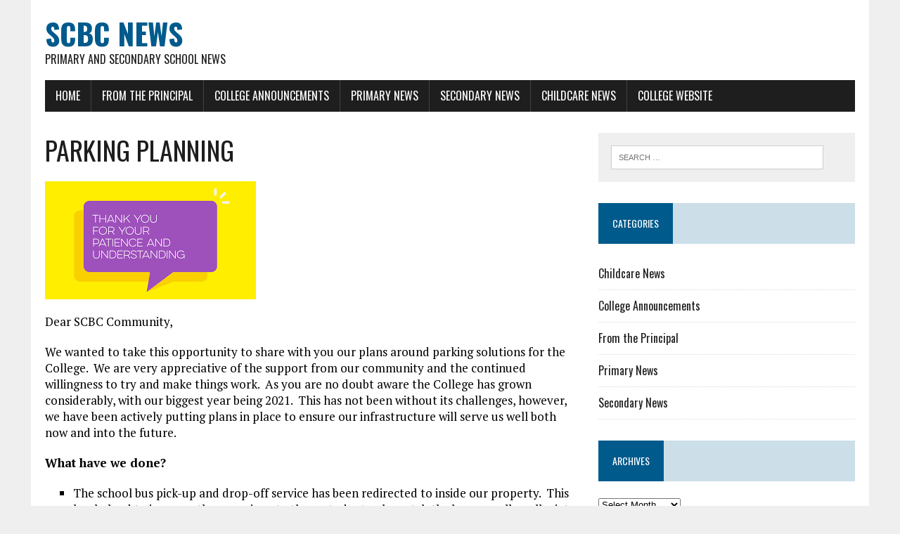

--- FILE ---
content_type: text/html; charset=UTF-8
request_url: https://news.scbc.wa.edu.au/2022/03/04/parking-planning/
body_size: 10286
content:
<!DOCTYPE html>
<html class="no-js" lang="en-AU">
<head>
<meta charset="UTF-8">
<meta name="viewport" content="width=device-width, initial-scale=1.0">
<link rel="profile" href="http://gmpg.org/xfn/11" />
<title>PARKING PLANNING &#8211; SCBC News</title>
<meta name='robots' content='max-image-preview:large' />
	<style>img:is([sizes="auto" i], [sizes^="auto," i]) { contain-intrinsic-size: 3000px 1500px }</style>
	<link rel='dns-prefetch' href='//fonts.googleapis.com' />
<link rel="alternate" type="application/rss+xml" title="SCBC News &raquo; Feed" href="https://news.scbc.wa.edu.au/feed/" />
<link rel="alternate" type="application/rss+xml" title="SCBC News &raquo; Comments Feed" href="https://news.scbc.wa.edu.au/comments/feed/" />
		<!-- This site uses the Google Analytics by ExactMetrics plugin v8.6.2 - Using Analytics tracking - https://www.exactmetrics.com/ -->
		<!-- Note: ExactMetrics is not currently configured on this site. The site owner needs to authenticate with Google Analytics in the ExactMetrics settings panel. -->
					<!-- No tracking code set -->
				<!-- / Google Analytics by ExactMetrics -->
		<script type="text/javascript">
/* <![CDATA[ */
window._wpemojiSettings = {"baseUrl":"https:\/\/s.w.org\/images\/core\/emoji\/16.0.1\/72x72\/","ext":".png","svgUrl":"https:\/\/s.w.org\/images\/core\/emoji\/16.0.1\/svg\/","svgExt":".svg","source":{"concatemoji":"https:\/\/news.scbc.wa.edu.au\/wp-includes\/js\/wp-emoji-release.min.js?ver=6.8.3"}};
/*! This file is auto-generated */
!function(s,n){var o,i,e;function c(e){try{var t={supportTests:e,timestamp:(new Date).valueOf()};sessionStorage.setItem(o,JSON.stringify(t))}catch(e){}}function p(e,t,n){e.clearRect(0,0,e.canvas.width,e.canvas.height),e.fillText(t,0,0);var t=new Uint32Array(e.getImageData(0,0,e.canvas.width,e.canvas.height).data),a=(e.clearRect(0,0,e.canvas.width,e.canvas.height),e.fillText(n,0,0),new Uint32Array(e.getImageData(0,0,e.canvas.width,e.canvas.height).data));return t.every(function(e,t){return e===a[t]})}function u(e,t){e.clearRect(0,0,e.canvas.width,e.canvas.height),e.fillText(t,0,0);for(var n=e.getImageData(16,16,1,1),a=0;a<n.data.length;a++)if(0!==n.data[a])return!1;return!0}function f(e,t,n,a){switch(t){case"flag":return n(e,"\ud83c\udff3\ufe0f\u200d\u26a7\ufe0f","\ud83c\udff3\ufe0f\u200b\u26a7\ufe0f")?!1:!n(e,"\ud83c\udde8\ud83c\uddf6","\ud83c\udde8\u200b\ud83c\uddf6")&&!n(e,"\ud83c\udff4\udb40\udc67\udb40\udc62\udb40\udc65\udb40\udc6e\udb40\udc67\udb40\udc7f","\ud83c\udff4\u200b\udb40\udc67\u200b\udb40\udc62\u200b\udb40\udc65\u200b\udb40\udc6e\u200b\udb40\udc67\u200b\udb40\udc7f");case"emoji":return!a(e,"\ud83e\udedf")}return!1}function g(e,t,n,a){var r="undefined"!=typeof WorkerGlobalScope&&self instanceof WorkerGlobalScope?new OffscreenCanvas(300,150):s.createElement("canvas"),o=r.getContext("2d",{willReadFrequently:!0}),i=(o.textBaseline="top",o.font="600 32px Arial",{});return e.forEach(function(e){i[e]=t(o,e,n,a)}),i}function t(e){var t=s.createElement("script");t.src=e,t.defer=!0,s.head.appendChild(t)}"undefined"!=typeof Promise&&(o="wpEmojiSettingsSupports",i=["flag","emoji"],n.supports={everything:!0,everythingExceptFlag:!0},e=new Promise(function(e){s.addEventListener("DOMContentLoaded",e,{once:!0})}),new Promise(function(t){var n=function(){try{var e=JSON.parse(sessionStorage.getItem(o));if("object"==typeof e&&"number"==typeof e.timestamp&&(new Date).valueOf()<e.timestamp+604800&&"object"==typeof e.supportTests)return e.supportTests}catch(e){}return null}();if(!n){if("undefined"!=typeof Worker&&"undefined"!=typeof OffscreenCanvas&&"undefined"!=typeof URL&&URL.createObjectURL&&"undefined"!=typeof Blob)try{var e="postMessage("+g.toString()+"("+[JSON.stringify(i),f.toString(),p.toString(),u.toString()].join(",")+"));",a=new Blob([e],{type:"text/javascript"}),r=new Worker(URL.createObjectURL(a),{name:"wpTestEmojiSupports"});return void(r.onmessage=function(e){c(n=e.data),r.terminate(),t(n)})}catch(e){}c(n=g(i,f,p,u))}t(n)}).then(function(e){for(var t in e)n.supports[t]=e[t],n.supports.everything=n.supports.everything&&n.supports[t],"flag"!==t&&(n.supports.everythingExceptFlag=n.supports.everythingExceptFlag&&n.supports[t]);n.supports.everythingExceptFlag=n.supports.everythingExceptFlag&&!n.supports.flag,n.DOMReady=!1,n.readyCallback=function(){n.DOMReady=!0}}).then(function(){return e}).then(function(){var e;n.supports.everything||(n.readyCallback(),(e=n.source||{}).concatemoji?t(e.concatemoji):e.wpemoji&&e.twemoji&&(t(e.twemoji),t(e.wpemoji)))}))}((window,document),window._wpemojiSettings);
/* ]]> */
</script>
<style id='wp-emoji-styles-inline-css' type='text/css'>

	img.wp-smiley, img.emoji {
		display: inline !important;
		border: none !important;
		box-shadow: none !important;
		height: 1em !important;
		width: 1em !important;
		margin: 0 0.07em !important;
		vertical-align: -0.1em !important;
		background: none !important;
		padding: 0 !important;
	}
</style>
<link rel='stylesheet' id='wp-block-library-css' href='https://news.scbc.wa.edu.au/wp-includes/css/dist/block-library/style.min.css?ver=6.8.3' type='text/css' media='all' />
<style id='classic-theme-styles-inline-css' type='text/css'>
/*! This file is auto-generated */
.wp-block-button__link{color:#fff;background-color:#32373c;border-radius:9999px;box-shadow:none;text-decoration:none;padding:calc(.667em + 2px) calc(1.333em + 2px);font-size:1.125em}.wp-block-file__button{background:#32373c;color:#fff;text-decoration:none}
</style>
<style id='global-styles-inline-css' type='text/css'>
:root{--wp--preset--aspect-ratio--square: 1;--wp--preset--aspect-ratio--4-3: 4/3;--wp--preset--aspect-ratio--3-4: 3/4;--wp--preset--aspect-ratio--3-2: 3/2;--wp--preset--aspect-ratio--2-3: 2/3;--wp--preset--aspect-ratio--16-9: 16/9;--wp--preset--aspect-ratio--9-16: 9/16;--wp--preset--color--black: #000000;--wp--preset--color--cyan-bluish-gray: #abb8c3;--wp--preset--color--white: #ffffff;--wp--preset--color--pale-pink: #f78da7;--wp--preset--color--vivid-red: #cf2e2e;--wp--preset--color--luminous-vivid-orange: #ff6900;--wp--preset--color--luminous-vivid-amber: #fcb900;--wp--preset--color--light-green-cyan: #7bdcb5;--wp--preset--color--vivid-green-cyan: #00d084;--wp--preset--color--pale-cyan-blue: #8ed1fc;--wp--preset--color--vivid-cyan-blue: #0693e3;--wp--preset--color--vivid-purple: #9b51e0;--wp--preset--gradient--vivid-cyan-blue-to-vivid-purple: linear-gradient(135deg,rgba(6,147,227,1) 0%,rgb(155,81,224) 100%);--wp--preset--gradient--light-green-cyan-to-vivid-green-cyan: linear-gradient(135deg,rgb(122,220,180) 0%,rgb(0,208,130) 100%);--wp--preset--gradient--luminous-vivid-amber-to-luminous-vivid-orange: linear-gradient(135deg,rgba(252,185,0,1) 0%,rgba(255,105,0,1) 100%);--wp--preset--gradient--luminous-vivid-orange-to-vivid-red: linear-gradient(135deg,rgba(255,105,0,1) 0%,rgb(207,46,46) 100%);--wp--preset--gradient--very-light-gray-to-cyan-bluish-gray: linear-gradient(135deg,rgb(238,238,238) 0%,rgb(169,184,195) 100%);--wp--preset--gradient--cool-to-warm-spectrum: linear-gradient(135deg,rgb(74,234,220) 0%,rgb(151,120,209) 20%,rgb(207,42,186) 40%,rgb(238,44,130) 60%,rgb(251,105,98) 80%,rgb(254,248,76) 100%);--wp--preset--gradient--blush-light-purple: linear-gradient(135deg,rgb(255,206,236) 0%,rgb(152,150,240) 100%);--wp--preset--gradient--blush-bordeaux: linear-gradient(135deg,rgb(254,205,165) 0%,rgb(254,45,45) 50%,rgb(107,0,62) 100%);--wp--preset--gradient--luminous-dusk: linear-gradient(135deg,rgb(255,203,112) 0%,rgb(199,81,192) 50%,rgb(65,88,208) 100%);--wp--preset--gradient--pale-ocean: linear-gradient(135deg,rgb(255,245,203) 0%,rgb(182,227,212) 50%,rgb(51,167,181) 100%);--wp--preset--gradient--electric-grass: linear-gradient(135deg,rgb(202,248,128) 0%,rgb(113,206,126) 100%);--wp--preset--gradient--midnight: linear-gradient(135deg,rgb(2,3,129) 0%,rgb(40,116,252) 100%);--wp--preset--font-size--small: 13px;--wp--preset--font-size--medium: 20px;--wp--preset--font-size--large: 36px;--wp--preset--font-size--x-large: 42px;--wp--preset--spacing--20: 0.44rem;--wp--preset--spacing--30: 0.67rem;--wp--preset--spacing--40: 1rem;--wp--preset--spacing--50: 1.5rem;--wp--preset--spacing--60: 2.25rem;--wp--preset--spacing--70: 3.38rem;--wp--preset--spacing--80: 5.06rem;--wp--preset--shadow--natural: 6px 6px 9px rgba(0, 0, 0, 0.2);--wp--preset--shadow--deep: 12px 12px 50px rgba(0, 0, 0, 0.4);--wp--preset--shadow--sharp: 6px 6px 0px rgba(0, 0, 0, 0.2);--wp--preset--shadow--outlined: 6px 6px 0px -3px rgba(255, 255, 255, 1), 6px 6px rgba(0, 0, 0, 1);--wp--preset--shadow--crisp: 6px 6px 0px rgba(0, 0, 0, 1);}:where(.is-layout-flex){gap: 0.5em;}:where(.is-layout-grid){gap: 0.5em;}body .is-layout-flex{display: flex;}.is-layout-flex{flex-wrap: wrap;align-items: center;}.is-layout-flex > :is(*, div){margin: 0;}body .is-layout-grid{display: grid;}.is-layout-grid > :is(*, div){margin: 0;}:where(.wp-block-columns.is-layout-flex){gap: 2em;}:where(.wp-block-columns.is-layout-grid){gap: 2em;}:where(.wp-block-post-template.is-layout-flex){gap: 1.25em;}:where(.wp-block-post-template.is-layout-grid){gap: 1.25em;}.has-black-color{color: var(--wp--preset--color--black) !important;}.has-cyan-bluish-gray-color{color: var(--wp--preset--color--cyan-bluish-gray) !important;}.has-white-color{color: var(--wp--preset--color--white) !important;}.has-pale-pink-color{color: var(--wp--preset--color--pale-pink) !important;}.has-vivid-red-color{color: var(--wp--preset--color--vivid-red) !important;}.has-luminous-vivid-orange-color{color: var(--wp--preset--color--luminous-vivid-orange) !important;}.has-luminous-vivid-amber-color{color: var(--wp--preset--color--luminous-vivid-amber) !important;}.has-light-green-cyan-color{color: var(--wp--preset--color--light-green-cyan) !important;}.has-vivid-green-cyan-color{color: var(--wp--preset--color--vivid-green-cyan) !important;}.has-pale-cyan-blue-color{color: var(--wp--preset--color--pale-cyan-blue) !important;}.has-vivid-cyan-blue-color{color: var(--wp--preset--color--vivid-cyan-blue) !important;}.has-vivid-purple-color{color: var(--wp--preset--color--vivid-purple) !important;}.has-black-background-color{background-color: var(--wp--preset--color--black) !important;}.has-cyan-bluish-gray-background-color{background-color: var(--wp--preset--color--cyan-bluish-gray) !important;}.has-white-background-color{background-color: var(--wp--preset--color--white) !important;}.has-pale-pink-background-color{background-color: var(--wp--preset--color--pale-pink) !important;}.has-vivid-red-background-color{background-color: var(--wp--preset--color--vivid-red) !important;}.has-luminous-vivid-orange-background-color{background-color: var(--wp--preset--color--luminous-vivid-orange) !important;}.has-luminous-vivid-amber-background-color{background-color: var(--wp--preset--color--luminous-vivid-amber) !important;}.has-light-green-cyan-background-color{background-color: var(--wp--preset--color--light-green-cyan) !important;}.has-vivid-green-cyan-background-color{background-color: var(--wp--preset--color--vivid-green-cyan) !important;}.has-pale-cyan-blue-background-color{background-color: var(--wp--preset--color--pale-cyan-blue) !important;}.has-vivid-cyan-blue-background-color{background-color: var(--wp--preset--color--vivid-cyan-blue) !important;}.has-vivid-purple-background-color{background-color: var(--wp--preset--color--vivid-purple) !important;}.has-black-border-color{border-color: var(--wp--preset--color--black) !important;}.has-cyan-bluish-gray-border-color{border-color: var(--wp--preset--color--cyan-bluish-gray) !important;}.has-white-border-color{border-color: var(--wp--preset--color--white) !important;}.has-pale-pink-border-color{border-color: var(--wp--preset--color--pale-pink) !important;}.has-vivid-red-border-color{border-color: var(--wp--preset--color--vivid-red) !important;}.has-luminous-vivid-orange-border-color{border-color: var(--wp--preset--color--luminous-vivid-orange) !important;}.has-luminous-vivid-amber-border-color{border-color: var(--wp--preset--color--luminous-vivid-amber) !important;}.has-light-green-cyan-border-color{border-color: var(--wp--preset--color--light-green-cyan) !important;}.has-vivid-green-cyan-border-color{border-color: var(--wp--preset--color--vivid-green-cyan) !important;}.has-pale-cyan-blue-border-color{border-color: var(--wp--preset--color--pale-cyan-blue) !important;}.has-vivid-cyan-blue-border-color{border-color: var(--wp--preset--color--vivid-cyan-blue) !important;}.has-vivid-purple-border-color{border-color: var(--wp--preset--color--vivid-purple) !important;}.has-vivid-cyan-blue-to-vivid-purple-gradient-background{background: var(--wp--preset--gradient--vivid-cyan-blue-to-vivid-purple) !important;}.has-light-green-cyan-to-vivid-green-cyan-gradient-background{background: var(--wp--preset--gradient--light-green-cyan-to-vivid-green-cyan) !important;}.has-luminous-vivid-amber-to-luminous-vivid-orange-gradient-background{background: var(--wp--preset--gradient--luminous-vivid-amber-to-luminous-vivid-orange) !important;}.has-luminous-vivid-orange-to-vivid-red-gradient-background{background: var(--wp--preset--gradient--luminous-vivid-orange-to-vivid-red) !important;}.has-very-light-gray-to-cyan-bluish-gray-gradient-background{background: var(--wp--preset--gradient--very-light-gray-to-cyan-bluish-gray) !important;}.has-cool-to-warm-spectrum-gradient-background{background: var(--wp--preset--gradient--cool-to-warm-spectrum) !important;}.has-blush-light-purple-gradient-background{background: var(--wp--preset--gradient--blush-light-purple) !important;}.has-blush-bordeaux-gradient-background{background: var(--wp--preset--gradient--blush-bordeaux) !important;}.has-luminous-dusk-gradient-background{background: var(--wp--preset--gradient--luminous-dusk) !important;}.has-pale-ocean-gradient-background{background: var(--wp--preset--gradient--pale-ocean) !important;}.has-electric-grass-gradient-background{background: var(--wp--preset--gradient--electric-grass) !important;}.has-midnight-gradient-background{background: var(--wp--preset--gradient--midnight) !important;}.has-small-font-size{font-size: var(--wp--preset--font-size--small) !important;}.has-medium-font-size{font-size: var(--wp--preset--font-size--medium) !important;}.has-large-font-size{font-size: var(--wp--preset--font-size--large) !important;}.has-x-large-font-size{font-size: var(--wp--preset--font-size--x-large) !important;}
:where(.wp-block-post-template.is-layout-flex){gap: 1.25em;}:where(.wp-block-post-template.is-layout-grid){gap: 1.25em;}
:where(.wp-block-columns.is-layout-flex){gap: 2em;}:where(.wp-block-columns.is-layout-grid){gap: 2em;}
:root :where(.wp-block-pullquote){font-size: 1.5em;line-height: 1.6;}
</style>
<link rel='stylesheet' id='rs-plugin-settings-css' href='https://news.scbc.wa.edu.au/wp-content/plugins/revslider/public/assets/css/settings.css?ver=5.4.8.1' type='text/css' media='all' />
<style id='rs-plugin-settings-inline-css' type='text/css'>
#rs-demo-id {}
</style>
<link rel='stylesheet' id='font-awesome-css' href='https://news.scbc.wa.edu.au/wp-content/plugins/wvt/assets/fonts/font-awesome/font-awesome.css?ver=1.0.8' type='text/css' media='all' />
<link rel='stylesheet' id='pannellum-css' href='https://news.scbc.wa.edu.au/wp-content/plugins/wvt/assets/lib/pannellum/css/pannellum.css?ver=1.0.8' type='text/css' media='all' />
<link rel='stylesheet' id='tooltipster-css' href='https://news.scbc.wa.edu.au/wp-content/plugins/wvt/assets/lib/tooltipster/css/tooltipster.bundle.min.css?ver=1.0.8' type='text/css' media='all' />
<link rel='stylesheet' id='tooltipster-borderless-css' href='https://news.scbc.wa.edu.au/wp-content/plugins/wvt/assets/lib/tooltipster/css/plugins/tooltipster/sideTip/themes/tooltipster-sideTip-borderless.min.css?ver=1.0.8' type='text/css' media='all' />
<link rel='stylesheet' id='tooltipster-light-css' href='https://news.scbc.wa.edu.au/wp-content/plugins/wvt/assets/lib/tooltipster/css/plugins/tooltipster/sideTip/themes/tooltipster-sideTip-light.min.css?ver=1.0.8' type='text/css' media='all' />
<link rel='stylesheet' id='tooltipster-noir-css' href='https://news.scbc.wa.edu.au/wp-content/plugins/wvt/assets/lib/tooltipster/css/plugins/tooltipster/sideTip/themes/tooltipster-sideTip-noir.min.css?ver=1.0.8' type='text/css' media='all' />
<link rel='stylesheet' id='tooltipster-punk-css' href='https://news.scbc.wa.edu.au/wp-content/plugins/wvt/assets/lib/tooltipster/css/plugins/tooltipster/sideTip/themes/tooltipster-sideTip-punk.min.css?ver=1.0.8' type='text/css' media='all' />
<link rel='stylesheet' id='tooltipster-shadow-css' href='https://news.scbc.wa.edu.au/wp-content/plugins/wvt/assets/lib/tooltipster/css/plugins/tooltipster/sideTip/themes/tooltipster-sideTip-shadow.min.css?ver=1.0.8' type='text/css' media='all' />
<link rel='stylesheet' id='perfect-scrollbar-css' href='https://news.scbc.wa.edu.au/wp-content/plugins/wvt/assets/lib/perfect-scrollbar/perfect-scrollbar.css?ver=1.4.0' type='text/css' media='all' />
<link rel='stylesheet' id='magnific-popup-css' href='https://news.scbc.wa.edu.au/wp-content/plugins/wvt/assets/lib/magnific-popup/magnific-popup.css?ver=1.0.8' type='text/css' media='all' />
<link rel='stylesheet' id='loader-css' href='https://news.scbc.wa.edu.au/wp-content/plugins/wvt/assets/lib/vendor/loaders.min.css?ver=1.0.8' type='text/css' media='all' />
<link rel='stylesheet' id='wvt-frontend-css' href='https://news.scbc.wa.edu.au/wp-content/plugins/wvt/assets/css/wvt-frontend.css?ver=1.0.8' type='text/css' media='all' />
<link rel='stylesheet' id='mh-google-fonts-css' href='https://fonts.googleapis.com/css?family=Oswald:400,700,300|PT+Serif:400,400italic,700,700italic' type='text/css' media='all' />
<link rel='stylesheet' id='mh-font-awesome-css' href='https://news.scbc.wa.edu.au/wp-content/themes/mh-newsdesk-lite/includes/font-awesome.min.css' type='text/css' media='all' />
<link rel='stylesheet' id='mh-style-css' href='https://news.scbc.wa.edu.au/wp-content/themes/mh-newsdesk-lite/style.css?ver=6.8.3' type='text/css' media='all' />
<style id='akismet-widget-style-inline-css' type='text/css'>

			.a-stats {
				--akismet-color-mid-green: #357b49;
				--akismet-color-white: #fff;
				--akismet-color-light-grey: #f6f7f7;

				max-width: 350px;
				width: auto;
			}

			.a-stats * {
				all: unset;
				box-sizing: border-box;
			}

			.a-stats strong {
				font-weight: 600;
			}

			.a-stats a.a-stats__link,
			.a-stats a.a-stats__link:visited,
			.a-stats a.a-stats__link:active {
				background: var(--akismet-color-mid-green);
				border: none;
				box-shadow: none;
				border-radius: 8px;
				color: var(--akismet-color-white);
				cursor: pointer;
				display: block;
				font-family: -apple-system, BlinkMacSystemFont, 'Segoe UI', 'Roboto', 'Oxygen-Sans', 'Ubuntu', 'Cantarell', 'Helvetica Neue', sans-serif;
				font-weight: 500;
				padding: 12px;
				text-align: center;
				text-decoration: none;
				transition: all 0.2s ease;
			}

			/* Extra specificity to deal with TwentyTwentyOne focus style */
			.widget .a-stats a.a-stats__link:focus {
				background: var(--akismet-color-mid-green);
				color: var(--akismet-color-white);
				text-decoration: none;
			}

			.a-stats a.a-stats__link:hover {
				filter: brightness(110%);
				box-shadow: 0 4px 12px rgba(0, 0, 0, 0.06), 0 0 2px rgba(0, 0, 0, 0.16);
			}

			.a-stats .count {
				color: var(--akismet-color-white);
				display: block;
				font-size: 1.5em;
				line-height: 1.4;
				padding: 0 13px;
				white-space: nowrap;
			}
		
</style>
<script type="text/javascript" src="https://news.scbc.wa.edu.au/wp-includes/js/jquery/jquery.min.js?ver=3.7.1" id="jquery-core-js"></script>
<script type="text/javascript" src="https://news.scbc.wa.edu.au/wp-includes/js/jquery/jquery-migrate.min.js?ver=3.4.1" id="jquery-migrate-js"></script>
<script type="text/javascript" src="https://news.scbc.wa.edu.au/wp-content/plugins/revslider/public/assets/js/jquery.themepunch.tools.min.js?ver=5.4.8.1" id="tp-tools-js"></script>
<script type="text/javascript" src="https://news.scbc.wa.edu.au/wp-content/plugins/revslider/public/assets/js/jquery.themepunch.revolution.min.js?ver=5.4.8.1" id="revmin-js"></script>
<script type="text/javascript" src="https://news.scbc.wa.edu.au/wp-content/themes/mh-newsdesk-lite/js/scripts.js?ver=6.8.3" id="mh-scripts-js"></script>
<link rel="https://api.w.org/" href="https://news.scbc.wa.edu.au/wp-json/" /><link rel="alternate" title="JSON" type="application/json" href="https://news.scbc.wa.edu.au/wp-json/wp/v2/posts/10648" /><link rel="EditURI" type="application/rsd+xml" title="RSD" href="https://news.scbc.wa.edu.au/xmlrpc.php?rsd" />
<meta name="generator" content="WordPress 6.8.3" />
<link rel="canonical" href="https://news.scbc.wa.edu.au/2022/03/04/parking-planning/" />
<link rel='shortlink' href='https://news.scbc.wa.edu.au/?p=10648' />
<link rel="alternate" title="oEmbed (JSON)" type="application/json+oembed" href="https://news.scbc.wa.edu.au/wp-json/oembed/1.0/embed?url=https%3A%2F%2Fnews.scbc.wa.edu.au%2F2022%2F03%2F04%2Fparking-planning%2F" />
<link rel="alternate" title="oEmbed (XML)" type="text/xml+oembed" href="https://news.scbc.wa.edu.au/wp-json/oembed/1.0/embed?url=https%3A%2F%2Fnews.scbc.wa.edu.au%2F2022%2F03%2F04%2Fparking-planning%2F&#038;format=xml" />
<style>/* CSS added by WP Meta and Date Remover*//* Remove meta from post */
.entry-meta {
display:none !important;
}

/* Remove meta from home page */
.home .entry-meta { 
display: none; 
}
/* WPTheme 2015 Metadata Removal */
.entry-footer {
display:none !important;
}

.cmsmasters_post_author {
	display:none !important;
}

/* WPTheme 2015 Metadata Removal */
.home .entry-footer { 
display: none; 
}</style>        <script type="text/javascript">
            window.wvt_global = {"ajax":"https:\/\/news.scbc.wa.edu.au\/wp-admin\/admin-ajax.php","wvt_url":"https:\/\/news.scbc.wa.edu.au\/wp-content\/plugins\/wvt","placeholder":"https:\/\/news.scbc.wa.edu.au\/wp-content\/plugins\/wvt\/assets\/img\/placeholder.jpg","load_scene":"ball-scale-ripple-multiple","context":"SCBC","context_url":"http:\/\/www.scbc.wa.edu.au","edit":false,"lang":{"save":"Save Option","saving":"Saving Option","saved":"Saved","spotlist":"Hotspot &amp; Tour List"}};
            window.wvtf = [];
        </script>
		<!--[if lt IE 9]>
<script src="https://news.scbc.wa.edu.au/wp-content/themes/mh-newsdesk-lite/js/css3-mediaqueries.js"></script>
<![endif]-->
<meta name="generator" content="Powered by Slider Revolution 5.4.8.1 - responsive, Mobile-Friendly Slider Plugin for WordPress with comfortable drag and drop interface." />
<link rel="icon" href="https://news.scbc.wa.edu.au/wp-content/uploads/2024/06/cropped-crest-32x32.jpg" sizes="32x32" />
<link rel="icon" href="https://news.scbc.wa.edu.au/wp-content/uploads/2024/06/cropped-crest-192x192.jpg" sizes="192x192" />
<link rel="apple-touch-icon" href="https://news.scbc.wa.edu.au/wp-content/uploads/2024/06/cropped-crest-180x180.jpg" />
<meta name="msapplication-TileImage" content="https://news.scbc.wa.edu.au/wp-content/uploads/2024/06/cropped-crest-270x270.jpg" />
<script type="text/javascript">function setREVStartSize(e){									
						try{ e.c=jQuery(e.c);var i=jQuery(window).width(),t=9999,r=0,n=0,l=0,f=0,s=0,h=0;
							if(e.responsiveLevels&&(jQuery.each(e.responsiveLevels,function(e,f){f>i&&(t=r=f,l=e),i>f&&f>r&&(r=f,n=e)}),t>r&&(l=n)),f=e.gridheight[l]||e.gridheight[0]||e.gridheight,s=e.gridwidth[l]||e.gridwidth[0]||e.gridwidth,h=i/s,h=h>1?1:h,f=Math.round(h*f),"fullscreen"==e.sliderLayout){var u=(e.c.width(),jQuery(window).height());if(void 0!=e.fullScreenOffsetContainer){var c=e.fullScreenOffsetContainer.split(",");if (c) jQuery.each(c,function(e,i){u=jQuery(i).length>0?u-jQuery(i).outerHeight(!0):u}),e.fullScreenOffset.split("%").length>1&&void 0!=e.fullScreenOffset&&e.fullScreenOffset.length>0?u-=jQuery(window).height()*parseInt(e.fullScreenOffset,0)/100:void 0!=e.fullScreenOffset&&e.fullScreenOffset.length>0&&(u-=parseInt(e.fullScreenOffset,0))}f=u}else void 0!=e.minHeight&&f<e.minHeight&&(f=e.minHeight);e.c.closest(".rev_slider_wrapper").css({height:f})					
						}catch(d){console.log("Failure at Presize of Slider:"+d)}						
					};</script>
</head>
<body class="wp-singular post-template-default single single-post postid-10648 single-format-standard wp-theme-mh-newsdesk-lite mh-right-sb">
<div id="mh-wrapper">
<header class="mh-header">
	<div class="header-wrap mh-clearfix">
		<a href="https://news.scbc.wa.edu.au/" title="SCBC News" rel="home">
<div class="logo-wrap" role="banner">
<div class="logo">
<h1 class="logo-title">SCBC News</h1>
<h2 class="logo-tagline">Primary and Secondary School News</h2>
</div>
</div>
</a>
	</div>
	<div class="header-menu mh-clearfix">
		<nav class="main-nav mh-clearfix">
			<div class="menu-menu-1-container"><ul id="menu-menu-1" class="menu"><li id="menu-item-37" class="menu-item menu-item-type-custom menu-item-object-custom menu-item-home menu-item-37"><a href="https://news.scbc.wa.edu.au/">Home</a></li>
<li id="menu-item-333" class="menu-item menu-item-type-taxonomy menu-item-object-category menu-item-333"><a href="https://news.scbc.wa.edu.au/category/from-the-principal/">From the Principal</a></li>
<li id="menu-item-332" class="menu-item menu-item-type-taxonomy menu-item-object-category current-post-ancestor current-menu-parent current-post-parent menu-item-332"><a href="https://news.scbc.wa.edu.au/category/college-announcements/">College Announcements</a></li>
<li id="menu-item-40" class="menu-item menu-item-type-taxonomy menu-item-object-category menu-item-40"><a href="https://news.scbc.wa.edu.au/category/primary/">Primary News</a></li>
<li id="menu-item-39" class="menu-item menu-item-type-taxonomy menu-item-object-category menu-item-39"><a href="https://news.scbc.wa.edu.au/category/secondary/">Secondary News</a></li>
<li id="menu-item-6024" class="menu-item menu-item-type-taxonomy menu-item-object-category menu-item-6024"><a href="https://news.scbc.wa.edu.au/category/childcare/">Childcare News</a></li>
<li id="menu-item-13496" class="menu-item menu-item-type-custom menu-item-object-custom menu-item-13496"><a href="https://www.scbc.wa.edu.au">College Website</a></li>
</ul></div>		</nav>
	</div>
</header><div class="mh-section mh-group">
	<div id="main-content" class="mh-content"><article id="post-10648" class="post-10648 post type-post status-publish format-standard has-post-thumbnail hentry category-college-announcements">
	<header class="entry-header mh-clearfix">
		<h1 class="entry-title">PARKING PLANNING</h1>
			</header>
	
<figure class="entry-thumbnail">
<img width="300" height="168" src="https://news.scbc.wa.edu.au/wp-content/uploads/2022/03/pIC.png" class="attachment-content-single size-content-single wp-post-image" alt="" decoding="async" fetchpriority="high" srcset="https://news.scbc.wa.edu.au/wp-content/uploads/2022/03/pIC.png 300w, https://news.scbc.wa.edu.au/wp-content/uploads/2022/03/pIC-260x146.png 260w, https://news.scbc.wa.edu.au/wp-content/uploads/2022/03/pIC-120x67.png 120w" sizes="(max-width: 300px) 100vw, 300px" /></figure>
	<p class="entry-meta">
<span class="entry-meta-author vcard author">Posted By: <a class="fn" href="https://news.scbc.wa.edu.au/author/lindalee/"></a></span>
<span class="entry-meta-date updated"></span>
</p>
	<div class="entry-content mh-clearfix">
		
<p>Dear SCBC Community, </p>



<p>We wanted to take this opportunity to share with you our plans around parking solutions for the College.&nbsp; We are very appreciative of the support from our community and the continued willingness to try and make things work.&nbsp; As you are no doubt aware the College has grown considerably, with our biggest year being 2021.&nbsp; This has not been without its challenges, however, we have been actively putting plans in place to ensure our infrastructure will serve us well both now and into the future.</p>



<p><strong>What have we done?</strong></p>



<ul class="wp-block-list"><li>The school bus pick-up and drop-off service has been redirected to inside our property.&nbsp; This has helped to improve the care given to those students who catch the bus, as well as alleviate the congestion along Oakwood Crescent.</li><li>We have reduced the cost of catching the bus to be $1/trip.&nbsp; This has helped to improve the uptake of this service which helps reduce the number of cars needing to access our premises.</li><li>We have increased the number of staff parking bays which has helped reduce the load on our generally accessible car parks.</li></ul>



<p><strong>What are we doing?</strong></p>



<ul class="wp-block-list"><li>New street parking bays have been cut in to both Fairview Drive and Oakwood Crescent that will accommodate up to 15 car bays.</li><li>A new car park is being built off Fairview Drive that will accommodate up to 19 car bays.</li><li>A new secure bike lock-up area has been planned to be constructed over the holidays that will accommodate up to 88 student bikes.&nbsp; This will help to encourage more students to ride to school.</li><li>Phase 1 of our new express drop-off and pick-up run is currently in the process of planning approval.&nbsp; This has been brought on sooner to help alleviate current congestion, and will accommodate 11 new express car bays.</li></ul>



<p><strong>How can you help?</strong></p>



<ul class="wp-block-list"><li>To help manage good relations with our neighbours, we request that our College families avoid parking on our neighbours lawns or driveways.</li><li>Exercise care when dropping off or picking up.&nbsp; Importantly we want to ensure the safety of students and pedestrians who walk along footpaths and cross roads near the College.</li><li>Showing courtesy to others.&nbsp; We understand the frustrations of the morning commute, and stress levels can escalate when traffic appears to be moving slow.&nbsp; Taking time to show courtesy to others helps to ensure we don’t allow the stress to escalate.</li><li>We understand that some parents prefer not to park, but rather use our front or rear carpark to drop of their child.&nbsp; In doing this, please ensure that your child is old enough to hop out of the car and enter the College so that you can remain in your car and move on so that traffic doesn’t back-up.</li></ul>



<p>Thank you for being part of our College.  We hope that the above solutions will help to improve traffic and parking, and provide a better experience for our families.</p>



<p><strong><em>Matthew Robinson</em></strong><br>Director of Finance &amp; Operations<br></p>
	</div>
</article><nav class="post-nav-wrap" role="navigation">
<ul class="post-nav mh-clearfix">
<li class="post-nav-prev">
<a href="https://news.scbc.wa.edu.au/2022/03/04/childrens-crossing-unit/" rel="prev"><i class="fa fa-chevron-left"></i>Previous post</a></li>
<li class="post-nav-next">
<a href="https://news.scbc.wa.edu.au/2022/03/04/community-football/" rel="next">Next post<i class="fa fa-chevron-right"></i></a></li>
</ul>
</nav>
	</div>
	<aside class="mh-sidebar">
	<div id="search-2" class="sb-widget mh-clearfix widget_search"><form role="search" method="get" class="search-form" action="https://news.scbc.wa.edu.au/">
				<label>
					<span class="screen-reader-text">Search for:</span>
					<input type="search" class="search-field" placeholder="Search &hellip;" value="" name="s" />
				</label>
				<input type="submit" class="search-submit" value="Search" />
			</form></div><div id="categories-2" class="sb-widget mh-clearfix widget_categories"><h4 class="widget-title"><span>Categories</span></h4>
			<ul>
					<li class="cat-item cat-item-9"><a href="https://news.scbc.wa.edu.au/category/childcare/">Childcare News</a>
</li>
	<li class="cat-item cat-item-7"><a href="https://news.scbc.wa.edu.au/category/college-announcements/">College Announcements</a>
</li>
	<li class="cat-item cat-item-8"><a href="https://news.scbc.wa.edu.au/category/from-the-principal/">From the Principal</a>
</li>
	<li class="cat-item cat-item-3"><a href="https://news.scbc.wa.edu.au/category/primary/">Primary News</a>
</li>
	<li class="cat-item cat-item-4"><a href="https://news.scbc.wa.edu.au/category/secondary/">Secondary News</a>
</li>
			</ul>

			</div><div id="archives-2" class="sb-widget mh-clearfix widget_archive"><h4 class="widget-title"><span>Archives</span></h4>		<label class="screen-reader-text" for="archives-dropdown-2">Archives</label>
		<select id="archives-dropdown-2" name="archive-dropdown">
			
			<option value="">Select Month</option>
				<option value='https://news.scbc.wa.edu.au/2025/12/'> December 2025 </option>
	<option value='https://news.scbc.wa.edu.au/2025/09/'> September 2025 </option>
	<option value='https://news.scbc.wa.edu.au/2025/07/'> July 2025 </option>
	<option value='https://news.scbc.wa.edu.au/2025/04/'> April 2025 </option>
	<option value='https://news.scbc.wa.edu.au/2024/12/'> December 2024 </option>
	<option value='https://news.scbc.wa.edu.au/2024/11/'> November 2024 </option>
	<option value='https://news.scbc.wa.edu.au/2024/09/'> September 2024 </option>
	<option value='https://news.scbc.wa.edu.au/2024/06/'> June 2024 </option>
	<option value='https://news.scbc.wa.edu.au/2024/03/'> March 2024 </option>
	<option value='https://news.scbc.wa.edu.au/2023/12/'> December 2023 </option>
	<option value='https://news.scbc.wa.edu.au/2023/09/'> September 2023 </option>
	<option value='https://news.scbc.wa.edu.au/2023/06/'> June 2023 </option>
	<option value='https://news.scbc.wa.edu.au/2023/04/'> April 2023 </option>
	<option value='https://news.scbc.wa.edu.au/2022/11/'> November 2022 </option>
	<option value='https://news.scbc.wa.edu.au/2022/09/'> September 2022 </option>
	<option value='https://news.scbc.wa.edu.au/2022/06/'> June 2022 </option>
	<option value='https://news.scbc.wa.edu.au/2022/03/'> March 2022 </option>
	<option value='https://news.scbc.wa.edu.au/2021/11/'> November 2021 </option>
	<option value='https://news.scbc.wa.edu.au/2021/09/'> September 2021 </option>
	<option value='https://news.scbc.wa.edu.au/2021/06/'> June 2021 </option>
	<option value='https://news.scbc.wa.edu.au/2021/03/'> March 2021 </option>
	<option value='https://news.scbc.wa.edu.au/2020/12/'> December 2020 </option>
	<option value='https://news.scbc.wa.edu.au/2020/11/'> November 2020 </option>
	<option value='https://news.scbc.wa.edu.au/2020/09/'> September 2020 </option>
	<option value='https://news.scbc.wa.edu.au/2020/07/'> July 2020 </option>
	<option value='https://news.scbc.wa.edu.au/2020/06/'> June 2020 </option>
	<option value='https://news.scbc.wa.edu.au/2020/03/'> March 2020 </option>
	<option value='https://news.scbc.wa.edu.au/2019/12/'> December 2019 </option>
	<option value='https://news.scbc.wa.edu.au/2019/11/'> November 2019 </option>
	<option value='https://news.scbc.wa.edu.au/2019/10/'> October 2019 </option>
	<option value='https://news.scbc.wa.edu.au/2019/09/'> September 2019 </option>
	<option value='https://news.scbc.wa.edu.au/2019/08/'> August 2019 </option>
	<option value='https://news.scbc.wa.edu.au/2019/06/'> June 2019 </option>
	<option value='https://news.scbc.wa.edu.au/2019/05/'> May 2019 </option>
	<option value='https://news.scbc.wa.edu.au/2019/04/'> April 2019 </option>
	<option value='https://news.scbc.wa.edu.au/2019/03/'> March 2019 </option>
	<option value='https://news.scbc.wa.edu.au/2018/11/'> November 2018 </option>
	<option value='https://news.scbc.wa.edu.au/2018/10/'> October 2018 </option>
	<option value='https://news.scbc.wa.edu.au/2018/09/'> September 2018 </option>
	<option value='https://news.scbc.wa.edu.au/2018/08/'> August 2018 </option>
	<option value='https://news.scbc.wa.edu.au/2018/07/'> July 2018 </option>
	<option value='https://news.scbc.wa.edu.au/2018/06/'> June 2018 </option>
	<option value='https://news.scbc.wa.edu.au/2018/05/'> May 2018 </option>
	<option value='https://news.scbc.wa.edu.au/2018/04/'> April 2018 </option>
	<option value='https://news.scbc.wa.edu.au/2018/03/'> March 2018 </option>
	<option value='https://news.scbc.wa.edu.au/2018/02/'> February 2018 </option>
	<option value='https://news.scbc.wa.edu.au/2017/12/'> December 2017 </option>
	<option value='https://news.scbc.wa.edu.au/2017/11/'> November 2017 </option>
	<option value='https://news.scbc.wa.edu.au/2017/10/'> October 2017 </option>
	<option value='https://news.scbc.wa.edu.au/2017/09/'> September 2017 </option>
	<option value='https://news.scbc.wa.edu.au/2017/08/'> August 2017 </option>
	<option value='https://news.scbc.wa.edu.au/2017/07/'> July 2017 </option>
	<option value='https://news.scbc.wa.edu.au/2017/06/'> June 2017 </option>
	<option value='https://news.scbc.wa.edu.au/2017/05/'> May 2017 </option>
	<option value='https://news.scbc.wa.edu.au/2017/04/'> April 2017 </option>
	<option value='https://news.scbc.wa.edu.au/2017/03/'> March 2017 </option>
	<option value='https://news.scbc.wa.edu.au/2017/02/'> February 2017 </option>
	<option value='https://news.scbc.wa.edu.au/2016/12/'> December 2016 </option>
	<option value='https://news.scbc.wa.edu.au/2016/11/'> November 2016 </option>
	<option value='https://news.scbc.wa.edu.au/2016/10/'> October 2016 </option>
	<option value='https://news.scbc.wa.edu.au/2016/09/'> September 2016 </option>
	<option value='https://news.scbc.wa.edu.au/2016/08/'> August 2016 </option>
	<option value='https://news.scbc.wa.edu.au/2016/07/'> July 2016 </option>
	<option value='https://news.scbc.wa.edu.au/2016/06/'> June 2016 </option>
	<option value='https://news.scbc.wa.edu.au/2016/05/'> May 2016 </option>
	<option value='https://news.scbc.wa.edu.au/2016/03/'> March 2016 </option>

		</select>

			<script type="text/javascript">
/* <![CDATA[ */

(function() {
	var dropdown = document.getElementById( "archives-dropdown-2" );
	function onSelectChange() {
		if ( dropdown.options[ dropdown.selectedIndex ].value !== '' ) {
			document.location.href = this.options[ this.selectedIndex ].value;
		}
	}
	dropdown.onchange = onSelectChange;
})();

/* ]]> */
</script>
</div><div id="custom_html-2" class="widget_text sb-widget mh-clearfix widget_custom_html"><div class="textwidget custom-html-widget"><script type='text/javascript' data-cfasync='false'>window.purechatApi = { l: [], t: [], on: function () { this.l.push(arguments); } }; (function () { var done = false; var script = document.createElement('script'); script.async = true; script.type = 'text/javascript'; script.src = 'https://app.purechat.com/VisitorWidget/WidgetScript'; document.getElementsByTagName('HEAD').item(0).appendChild(script); script.onreadystatechange = script.onload = function (e) { if (!done && (!this.readyState || this.readyState == 'loaded' || this.readyState == 'complete')) { var w = new PCWidget({c: '99cfa133-7c79-4b23-879f-3fc71d024e91', f: true }); done = true; } }; })();</script></div></div></aside></div>
</div>
<footer class="mh-footer">
	<div class="wrapper-inner">
		<p class="copyright">Copyright 2026 | MH Newsdesk lite by <a href="https://www.mhthemes.com/" rel="nofollow">MH Themes</a></p>
	</div>
</footer>
<script type="speculationrules">
{"prefetch":[{"source":"document","where":{"and":[{"href_matches":"\/*"},{"not":{"href_matches":["\/wp-*.php","\/wp-admin\/*","\/wp-content\/uploads\/*","\/wp-content\/*","\/wp-content\/plugins\/*","\/wp-content\/themes\/mh-newsdesk-lite\/*","\/*\\?(.+)"]}},{"not":{"selector_matches":"a[rel~=\"nofollow\"]"}},{"not":{"selector_matches":".no-prefetch, .no-prefetch a"}}]},"eagerness":"conservative"}]}
</script>
<script type="text/javascript" id="custom-script-js-extra">
/* <![CDATA[ */
var wpdata = {"object_id":"10648","site_url":"https:\/\/news.scbc.wa.edu.au"};
/* ]]> */
</script>
<script type="text/javascript" src="https://news.scbc.wa.edu.au/wp-content/plugins/wp-meta-and-date-remover/assets/js/inspector.js?ver=1.1" id="custom-script-js"></script>
<script type="text/javascript" src="https://news.scbc.wa.edu.au/wp-includes/js/jquery/ui/core.min.js?ver=1.13.3" id="jquery-ui-core-js"></script>
<script type="text/javascript" src="https://news.scbc.wa.edu.au/wp-includes/js/jquery/ui/mouse.min.js?ver=1.13.3" id="jquery-ui-mouse-js"></script>
<script type="text/javascript" src="https://news.scbc.wa.edu.au/wp-includes/js/jquery/ui/draggable.min.js?ver=1.13.3" id="jquery-ui-draggable-js"></script>
<script type="text/javascript" src="https://news.scbc.wa.edu.au/wp-includes/js/underscore.min.js?ver=1.13.7" id="underscore-js"></script>
<script type="text/javascript" id="wp-util-js-extra">
/* <![CDATA[ */
var _wpUtilSettings = {"ajax":{"url":"\/wp-admin\/admin-ajax.php"}};
/* ]]> */
</script>
<script type="text/javascript" src="https://news.scbc.wa.edu.au/wp-includes/js/wp-util.min.js?ver=6.8.3" id="wp-util-js"></script>
<script type="text/javascript" src="https://news.scbc.wa.edu.au/wp-content/plugins/wvt/assets/lib/tooltipster/js/tooltipster.bundle.min.js?ver=1.0.8" id="tooltipster-js"></script>
<script type="text/javascript" src="https://news.scbc.wa.edu.au/wp-content/plugins/wvt/assets/lib/magnific-popup/jquery.magnific-popup.min.js?ver=1.1.0" id="magnific-popup-js"></script>
<script type="text/javascript" src="https://news.scbc.wa.edu.au/wp-content/plugins/wvt/assets/lib/perfect-scrollbar/perfect-scrollbar.min.js?ver=1.4.0" id="perfect-scrollbar-js"></script>
<script type="text/javascript" src="https://news.scbc.wa.edu.au/wp-content/plugins/wvt/assets/js/wvt-frontend.min.js?ver=1.0.8" id="wvt-frontend-js"></script>
<script type="text/javascript" src="https://news.scbc.wa.edu.au/wp-content/plugins/wvt/assets/lib/pannellum/js/RequestAnimationFrame.js?ver=1.0.8" id="raf-js"></script>
<script type="text/javascript" src="https://news.scbc.wa.edu.au/wp-content/plugins/wvt/assets/lib/pannellum/js/libpannellum.js?ver=1.0.8" id="lib-pannellum-js"></script>
<script type="text/javascript" src="https://news.scbc.wa.edu.au/wp-content/plugins/wvt/assets/lib/pannellum/js/pannellum.js?ver=1.0.8" id="pannellum-js"></script>
</body>
</html>

--- FILE ---
content_type: text/javascript
request_url: https://news.scbc.wa.edu.au/wp-content/plugins/wvt/assets/lib/pannellum/js/pannellum.js?ver=1.0.8
body_size: 10223
content:
window.pannellum=function(e,t,n){"use strict";function o(n,o){var a,i,r,s,l,c,h,d,u=this,p=!1,f=Date.now(),m=0,v=0,y=-1,g=0,w=0,b=new Array(10),P=!1,x=!1,M=!1,E=!1,L={yaw:0,pitch:0,hfov:0},k=!1,R=!1,I=0,z=0,O={},C={},H=[],S=!1,T=!1,D={hfov:100,minHfov:50,maxHfov:120,pitch:0,minPitch:void 0,maxPitch:void 0,yaw:0,minYaw:-180,maxYaw:180,roll:0,haov:360,vaov:180,vOffset:0,autoRotate:!1,autoRotateInactivityDelay:-1,autoRotateStopDelay:void 0,type:"equirectangular",northOffset:0,showFullscreenCtrl:!0,dynamic:!1,doubleClickZoom:!0,keyboardZoom:!0,mouseZoom:!0,showZoomCtrl:!0,autoLoad:!1,showControls:!0,orientationOnByDefault:!1,hotSpotDebug:!1,backgroundColor:[0,0,0],animationTimingFunction:function(e){return e<.5?2*e*e:(4-2*e)*e-1},draggable:!0,disableKeyboardCtrl:!1,crossOrigin:"anonymous",strings:{loadButtonLabel:"Click to<br>Load<br>Panorama",loadingLabel:"Loading...",bylineLabel:"by %s",noPanoramaError:"No panorama image was specified.",fileAccessError:"The file %s could not be accessed.",malformedURLError:"There is something wrong with the panorama URL.",iOS8WebGLError:"Due to iOS 8's broken WebGL implementation, only progressive encoded JPEGs work for your device (this panorama uses standard encoding).",genericWebGLError:"Your browser does not have the necessary WebGL support to display this panorama.",textureSizeError:"This panorama is too big for your device! It's %spx wide, but your device only supports images up to %spx wide. Try another device. (If you're the author, try scaling down the image.)",unknownError:"Unknown error. Check developer console."}},F=[16,17,27,37,38,39,40,61,65,68,83,87,107,109,173,187,189];(n="string"==typeof n?t.getElementById(n):n).classList.add("pnlm-container"),n.tabIndex=0;var N=t.createElement("div");N.className="pnlm-ui",n.appendChild(N);var A=t.createElement("div");A.className="pnlm-render-container",n.appendChild(A);var Y=t.createElement("div");Y.className="pnlm-dragfix",N.appendChild(Y);var W=t.createElement("span");W.className="pnlm-about-msg",W.innerHTML='<a href="https://pannellum.org/" target="_blank">Pannellum</a>',N.appendChild(W),Y.addEventListener("contextmenu",function e(t){var n=V(t);W.style.left=n.x+"px";W.style.top=n.y+"px";clearTimeout(e.t1);clearTimeout(e.t2);W.style.display="block";W.style.opacity=1;e.t1=setTimeout(function(){W.style.opacity=0},2e3);e.t2=setTimeout(function(){W.style.display="none"},2500);t.preventDefault()});var q={},U=t.createElement("div");U.className="pnlm-sprite pnlm-hot-spot-debug-indicator",N.appendChild(U),q.container=t.createElement("div"),q.container.className="pnlm-panorama-info",q.title=t.createElement("div"),q.title.className="pnlm-title-box",q.container.appendChild(q.title),q.author=t.createElement("div"),q.author.className="pnlm-author-box",q.container.appendChild(q.author),N.appendChild(q.container),q.load={},q.load.box=t.createElement("div"),q.load.box.className="pnlm-load-box",q.load.boxp=t.createElement("p"),q.load.box.appendChild(q.load.boxp),q.load.lbox=t.createElement("div"),q.load.lbox.className="pnlm-lbox",q.load.lbox.innerHTML='<div class="pnlm-loading"></div>',q.load.box.appendChild(q.load.lbox),q.load.lbar=t.createElement("div"),q.load.lbar.className="pnlm-lbar",q.load.lbarFill=t.createElement("div"),q.load.lbarFill.className="pnlm-lbar-fill",q.load.lbar.appendChild(q.load.lbarFill),q.load.box.appendChild(q.load.lbar),q.load.msg=t.createElement("p"),q.load.msg.className="pnlm-lmsg",q.load.box.appendChild(q.load.msg),q.errorMsg=t.createElement("div"),q.errorMsg.className="pnlm-error-msg pnlm-info-box",N.appendChild(q.errorMsg);var B={};B.container=t.createElement("div"),B.container.className="pnlm-controls-container",N.appendChild(B.container),B.load=t.createElement("div"),B.load.className="pnlm-load-button",B.load.addEventListener("click",function(){Ie(),Te()}),N.appendChild(B.load),B.zoom=t.createElement("div"),B.zoom.className="pnlm-zoom-controls pnlm-controls",B.zoomIn=t.createElement("div"),B.zoomIn.className="pnlm-zoom-in pnlm-sprite pnlm-control",B.zoomIn.addEventListener("click",function(){x&&(He(a.hfov-5),ge())}),B.zoom.appendChild(B.zoomIn),B.zoomOut=t.createElement("div"),B.zoomOut.className="pnlm-zoom-out pnlm-sprite pnlm-control",B.zoomOut.addEventListener("click",function(){x&&(He(a.hfov+5),ge())}),B.zoom.appendChild(B.zoomOut),B.container.appendChild(B.zoom),B.fullscreen=t.createElement("div"),B.fullscreen.addEventListener("click",ze),B.fullscreen.className="pnlm-fullscreen-toggle-button pnlm-sprite pnlm-fullscreen-toggle-button-inactive pnlm-controls pnlm-control",(t.fullscreenEnabled||t.mozFullScreenEnabled||t.webkitFullscreenEnabled||t.msFullscreenEnabled)&&B.container.appendChild(B.fullscreen),B.orientation=t.createElement("div"),B.orientation.addEventListener("click",function(e){R?Fe():Ne()}),B.orientation.addEventListener("mousedown",function(e){e.stopPropagation()}),B.orientation.addEventListener("touchstart",function(e){e.stopPropagation()}),B.orientation.addEventListener("pointerdown",function(e){e.stopPropagation()}),B.orientation.className="pnlm-orientation-button pnlm-orientation-button-inactive pnlm-sprite pnlm-controls pnlm-control";var G,j=!1;e.DeviceOrientationEvent?e.addEventListener("deviceorientation",function t(n){e.removeEventListener("deviceorientation",t),n&&null!==n.alpha&&null!==n.beta&&null!==n.gamma?(B.container.appendChild(B.orientation),G=!0,j&&Ne()):G=!1}):G=!1;var Z=t.createElement("div");function X(){var n=t.createElement("div");if(n.innerHTML="\x3c!--[if lte IE 9]><i></i><![endif]--\x3e",1!=n.getElementsByTagName("i").length){var o,i;if(h=a.hfov,d=a.pitch,"cubemap"==a.type){for(s=[],o=0;o<6;o++)s.push(new Image),s[o].crossOrigin=a.crossOrigin;q.load.lbox.style.display="block",q.load.lbar.style.display="none"}else if("multires"==a.type){var r=JSON.parse(JSON.stringify(a.multiRes));a.basePath&&a.multiRes.basePath&&!/^(?:[a-z]+:)?\/\//i.test(a.multiRes.basePath)?r.basePath=a.basePath+a.multiRes.basePath:a.multiRes.basePath?r.basePath=a.multiRes.basePath:a.basePath&&(r.basePath=a.basePath),s=r}else if(!0===a.dynamic)s=a.panorama;else{if(void 0===a.panorama)return void K(a.strings.noPanoramaError);s=new Image}if("cubemap"==a.type){var l=6,c=function(){0===--l&&J()},u=function(e){var n=t.createElement("a");n.href=e.target.src,n.innerHTML=n.href,K(a.strings.fileAccessError.replace("%s",n.outerHTML))};for(o=0;o<s.length;o++)s[o].onload=c,s[o].onerror=u,i=a.cubeMap[o],a.basePath&&!_(i)&&(i=a.basePath+i),s[o].src=encodeURI(i)}else if("multires"==a.type)J();else if(i="",a.basePath&&(i=a.basePath),!0!==a.dynamic){i=_(a.panorama)?a.panorama:i+a.panorama,s.onload=function(){e.URL.revokeObjectURL(this.src),J()};var p=new XMLHttpRequest;p.onloadend=function(){if(200!=p.status){var n=t.createElement("a");n.href=encodeURI(i),n.innerHTML=n.href,K(a.strings.fileAccessError.replace("%s",n.outerHTML))}var o,r,l=this.response;o=l,(r=new FileReader).addEventListener("loadend",function(){var t=r.result;if(navigator.userAgent.toLowerCase().match(/(iphone|ipod|ipad).* os 8_/)){var n=t.indexOf("ÿÂ");(n<0||n>65536)&&K(a.strings.iOS8WebGLError)}var i=t.indexOf("<x:xmpmeta");if(i>-1&&!0!==a.ignoreGPanoXMP){var l=t.substring(i,t.indexOf("</x:xmpmeta>")+12),c=function(e){var t;return l.indexOf(e+'="')>=0?t=(t=l.substring(l.indexOf(e+'="')+e.length+2)).substring(0,t.indexOf('"')):l.indexOf(e+">")>=0&&(t=(t=l.substring(l.indexOf(e+">")+e.length+1)).substring(0,t.indexOf("<"))),void 0!==t?Number(t):null},h={fullWidth:c("GPano:FullPanoWidthPixels"),croppedWidth:c("GPano:CroppedAreaImageWidthPixels"),fullHeight:c("GPano:FullPanoHeightPixels"),croppedHeight:c("GPano:CroppedAreaImageHeightPixels"),topPixels:c("GPano:CroppedAreaTopPixels"),heading:c("GPano:PoseHeadingDegrees"),horizonPitch:c("GPano:PosePitchDegrees"),horizonRoll:c("GPano:PoseRollDegrees")};null!==h.fullWidth&&null!==h.croppedWidth&&null!==h.fullHeight&&null!==h.croppedHeight&&null!==h.topPixels&&(H.indexOf("haov")<0&&(a.haov=h.croppedWidth/h.fullWidth*360),H.indexOf("vaov")<0&&(a.vaov=h.croppedHeight/h.fullHeight*180),H.indexOf("vOffset")<0&&(a.vOffset=-180*((h.topPixels+h.croppedHeight/2)/h.fullHeight-.5)),null!==h.heading&&H.indexOf("northOffset")<0&&(a.northOffset=h.heading,!1!==a.compass&&(a.compass=!0)),null!==h.horizonPitch&&null!==h.horizonRoll&&(H.indexOf("horizonPitch")<0&&(a.horizonPitch=h.horizonPitch),H.indexOf("horizonRoll")<0&&(a.horizonRoll=h.horizonRoll)))}s.src=e.URL.createObjectURL(o)}),void 0!==r.readAsBinaryString?r.readAsBinaryString(o):r.readAsText(o),q.load.msg.innerHTML=""},p.onprogress=function(e){if(e.lengthComputable){var t,n,o,a=e.loaded/e.total*100;q.load.lbarFill.style.width=a+"%",e.total>1e6?(t="MB",n=(e.loaded/1e6).toFixed(2),o=(e.total/1e6).toFixed(2)):e.total>1e3?(t="kB",n=(e.loaded/1e3).toFixed(1),o=(e.total/1e3).toFixed(1)):(t="B",n=e.loaded,o=e.total),q.load.msg.innerHTML=n+" / "+o+" "+t}else q.load.lbox.style.display="block",q.load.lbar.style.display="none"};try{p.open("GET",i,!0)}catch(e){K(a.strings.malformedURLError)}p.responseType="blob",p.setRequestHeader("Accept","image/*,*/*;q=0.9"),p.withCredentials="use-credentials"===a.crossOrigin,p.send()}a.draggable&&N.classList.add("pnlm-grab"),N.classList.remove("pnlm-grabbing")}else K()}function _(e){return new RegExp("^(?:[a-z]+:)?//","i").test(e)||"/"==e[0]||"blob:"==e.slice(0,5)}function J(){i||(i=new libpannellum.renderer(A)),E||(E=!0,Y.addEventListener("mousedown",Q,!1),t.addEventListener("mousemove",te,!1),t.addEventListener("mouseup",ne,!1),a.mouseZoom&&(N.addEventListener("mousewheel",de,!1),N.addEventListener("DOMMouseScroll",de,!1)),a.doubleClickZoom&&Y.addEventListener("dblclick",$,!1),N.addEventListener("mozfullscreenchange",Oe,!1),N.addEventListener("webkitfullscreenchange",Oe,!1),N.addEventListener("msfullscreenchange",Oe,!1),N.addEventListener("fullscreenchange",Oe,!1),e.addEventListener("resize",ye,!1),e.addEventListener("orientationchange",ye,!1),a.disableKeyboardCtrl||(n.addEventListener("keydown",ue,!1),n.addEventListener("keyup",fe,!1),n.addEventListener("blur",pe,!1)),t.addEventListener("mouseleave",ne,!1),Y.addEventListener("touchstart",oe,!1),Y.addEventListener("touchmove",ae,!1),Y.addEventListener("touchend",ie,!1),Y.addEventListener("pointerdown",le,!1),Y.addEventListener("pointermove",ce,!1),Y.addEventListener("pointerup",he,!1),Y.addEventListener("pointerleave",he,!1),e.navigator.pointerEnabled&&(n.style.touchAction="none")),function(){try{var e={};void 0!==a.horizonPitch&&(e.horizonPitch=a.horizonPitch*Math.PI/180),void 0!==a.horizonRoll&&(e.horizonRoll=a.horizonRoll*Math.PI/180),void 0!==a.backgroundColor&&(e.backgroundColor=a.backgroundColor),i.init(s,a.type,a.dynamic,a.haov*Math.PI/180,a.vaov*Math.PI/180,a.vOffset*Math.PI/180,Me,e),!0!==a.dynamic&&(s=void 0)}catch(e){if("webgl error"==e.type||"no webgl"==e.type)K();else{if("webgl size error"!=e.type)throw K(a.strings.unknownError),e;K(a.strings.textureSizeError.replace("%s",e.width).replace("%s",e.maxWidth))}}}(),setTimeout(function(){!0},500)}function K(e){void 0===e&&(e=a.strings.genericWebGLError),q.errorMsg.innerHTML="<p>"+e+"</p>",B.load.style.display="none",q.load.box.style.display="none",q.errorMsg.style.display="table",M=!0,A.style.display="none",Ye("error",e)}function V(e){var t=n.getBoundingClientRect(),o={};return o.x=e.clientX-t.left,o.y=e.clientY-t.top,o}function Q(e){if(e.preventDefault(),n.focus(),x&&a.draggable){var t=V(e);if(a.hotSpotDebug){var o=ee(e);console.log("Pitch: "+o[0]+", Yaw: "+o[1]+", Center Pitch: "+a.pitch+", Center Yaw: "+a.yaw+", HFOV: "+a.hfov)}Se(),Fe(),a.roll=0,L.hfov=0,p=!0,f=Date.now(),m=t.x,v=t.y,g=a.yaw,w=a.pitch,N.classList.add("pnlm-grabbing"),N.classList.remove("pnlm-grab"),Ye("mousedown",e),ge()}}function $(e){if(a.minHfov===a.hfov)u.setHfov(h,1e3);else{var t=ee(e);u.lookAt(t[0],t[1],a.minHfov,1e3)}}function ee(e){var t=V(e),n=i.getCanvas(),o=n.clientWidth,r=n.clientHeight,s=t.x/o*2-1,l=(1-t.y/r*2)*r/o,c=1/Math.tan(a.hfov*Math.PI/360),h=Math.sin(a.pitch*Math.PI/180),d=Math.cos(a.pitch*Math.PI/180),u=c*d-l*h,p=Math.sqrt(s*s+u*u),f=180*Math.atan((l*d+c*h)/p)/Math.PI,m=180*Math.atan2(s/p,u/p)/Math.PI+a.yaw;return m<-180&&(m+=360),m>180&&(m-=360),[f,m]}function te(e){if(p&&x){f=Date.now();var t=i.getCanvas(),n=t.clientWidth,o=t.clientHeight,r=V(e),s=180*(Math.atan(m/n*2-1)-Math.atan(r.x/n*2-1))/Math.PI*a.hfov/90+g;L.yaw=(s-a.yaw)%360*.2,a.yaw=s;var l=2*Math.atan(Math.tan(a.hfov/360*Math.PI)*o/n)*180/Math.PI,c=180*(Math.atan(r.y/o*2-1)-Math.atan(v/o*2-1))/Math.PI*l/90+w;L.pitch=.2*(c-a.pitch),a.pitch=c}}function ne(e){p&&(p=!1,Date.now()-f>15&&(L.pitch=L.yaw=0),N.classList.add("pnlm-grab"),N.classList.remove("pnlm-grabbing"),f=Date.now(),Ye("mouseup",e))}function oe(e){if(x&&a.draggable){Se(),Fe(),a.roll=0,L.hfov=0;var t=V(e.targetTouches[0]);if(m=t.x,v=t.y,2==e.targetTouches.length){var n=V(e.targetTouches[1]);m+=.5*(n.x-t.x),v+=.5*(n.y-t.y),y=Math.sqrt((t.x-n.x)*(t.x-n.x)+(t.y-n.y)*(t.y-n.y))}p=!0,f=Date.now(),g=a.yaw,w=a.pitch,Ye("touchstart",e),ge()}}function ae(e){if(a.draggable&&(e.preventDefault(),x&&(f=Date.now()),p&&x)){var t=V(e.targetTouches[0]),n=t.x,o=t.y;if(2==e.targetTouches.length&&-1!=y){var i=V(e.targetTouches[1]);n+=.5*(i.x-t.x),o+=.5*(i.y-t.y);var r=Math.sqrt((t.x-i.x)*(t.x-i.x)+(t.y-i.y)*(t.y-i.y));He(a.hfov+.1*(y-r)),y=r}var s=a.hfov/360,l=(m-n)*s+g;L.yaw=(l-a.yaw)%360*.2,a.yaw=l;var c=(o-v)*s+w;L.pitch=.2*(c-a.pitch),a.pitch=c}}function ie(){p=!1,Date.now()-f>150&&(L.pitch=L.yaw=0),y=-1,f=Date.now(),Ye("touchend",event)}Z.className="pnlm-compass pnlm-controls pnlm-control",N.appendChild(Z),o.firstScene?Re(o.firstScene):o.default&&o.default.firstScene?Re(o.default.firstScene):Re(null),Ie(!0);var re=[],se=[];function le(e){"touch"==e.pointerType&&(re.push(e.pointerId),se.push({clientX:e.clientX,clientY:e.clientY}),e.targetTouches=se,oe(e),e.preventDefault())}function ce(e){if("touch"==e.pointerType)for(var t=0;t<re.length;t++)if(e.pointerId==re[t])return se[t].clientX=e.clientX,se[t].clientY=e.clientY,e.targetTouches=se,void ae(e)}function he(e){if("touch"==e.pointerType){for(var t=!1,n=0;n<re.length;n++)e.pointerId==re[n]&&(re[n]=void 0),re[n]&&(t=!0);t||(re=[],se=[],ie()),e.preventDefault()}}function de(e){x&&("fullscreenonly"!=a.mouseZoom||P)&&(e.preventDefault(),Se(),f=Date.now(),e.wheelDeltaY?(He(a.hfov-.05*e.wheelDeltaY),L.hfov=e.wheelDelta<0?1:-1):e.wheelDelta?(He(a.hfov-.05*e.wheelDelta),L.hfov=e.wheelDelta<0?1:-1):e.detail&&(He(a.hfov+1.5*e.detail),L.hfov=e.detail>0?1:-1),ge())}function ue(e){Se(),f=Date.now(),Fe(),a.roll=0;var t=e.which||e.keycode;F.indexOf(t)<0||(e.preventDefault(),27==t?P&&ze():me(t,!0))}function pe(){for(var e=0;e<10;e++)b[e]=!1}function fe(e){var t=e.which||e.keycode;F.indexOf(t)<0||(e.preventDefault(),me(t,!1))}function me(e,t){var n=!1;switch(e){case 109:case 189:case 17:case 173:b[0]!=t&&(n=!0),b[0]=t;break;case 107:case 187:case 16:case 61:b[1]!=t&&(n=!0),b[1]=t;break;case 38:b[2]!=t&&(n=!0),b[2]=t;break;case 87:b[6]!=t&&(n=!0),b[6]=t;break;case 40:b[3]!=t&&(n=!0),b[3]=t;break;case 83:b[7]!=t&&(n=!0),b[7]=t;break;case 37:b[4]!=t&&(n=!0),b[4]=t;break;case 65:b[8]!=t&&(n=!0),b[8]=t;break;case 39:b[5]!=t&&(n=!0),b[5]=t;break;case 68:b[9]!=t&&(n=!0),b[9]=t}n&&t&&(l="undefined"!=typeof performance&&performance.now()?performance.now():Date.now(),ge())}function ve(e){var t=O[e],n=Math.min(1,Math.max((Date.now()-t.startTime)/1e3/(t.duration/1e3),0)),o=t.startPosition+a.animationTimingFunction(n)*(t.endPosition-t.startPosition);if(t.endPosition>t.startPosition&&o>=t.endPosition||t.endPosition<t.startPosition&&o<=t.endPosition||t.endPosition===t.startPosition){o=t.endPosition,L[e]=0;var i=O[e].callback,r=O[e].callbackArgs;delete O[e],"function"==typeof i&&i(r)}a[e]=o}function ye(){Oe()}function ge(){k||(k=!0,we())}function we(){if(function(){var e;if(x){a.yaw>180?a.yaw-=360:a.yaw<-180&&(a.yaw+=360),e=a.yaw;var t=a.maxYaw-a.minYaw,n=-180,o=180;t<360&&(n=a.minYaw+a.hfov/2,o=a.maxYaw-a.hfov/2,t<a.hfov&&(n=o=(n+o)/2)),a.yaw=Math.max(n,Math.min(o,a.yaw)),!1!==a.autoRotate&&e!=a.yaw&&(a.autoRotate*=-1);var r=i.getCanvas(),s=2*Math.atan(Math.tan(a.hfov/180*Math.PI*.5)/(r.width/r.height))/Math.PI*180,l=a.minPitch+s/2,c=a.maxPitch-s/2,h=a.maxPitch-a.minPitch;h<s&&(l=c=(l+c)/2),isNaN(l)&&(l=-90),isNaN(c)&&(c=90),a.pitch=Math.max(l,Math.min(c,a.pitch)),i.render(a.pitch*Math.PI/180,a.yaw*Math.PI/180,a.hfov*Math.PI/180,{roll:a.roll*Math.PI/180}),ke(),a.compass&&(Z.style.transform="rotate("+(-a.yaw-a.northOffset)+"deg)",Z.style.webkitTransform="rotate("+(-a.yaw-a.northOffset)+"deg)")}}(),c&&clearTimeout(c),p||!0===R)requestAnimationFrame(we);else if(b[0]||b[1]||b[2]||b[3]||b[4]||b[5]||b[6]||b[7]||b[8]||b[9]||a.autoRotate||O.pitch||O.yaw||O.hfov||Math.abs(L.yaw)>.01||Math.abs(L.pitch)>.01||Math.abs(L.hfov)>.01)!function(){if(x){var e,t=!1,n=a.pitch,o=a.yaw,i=a.hfov;e="undefined"!=typeof performance&&performance.now()?performance.now():Date.now(),void 0===l&&(l=e);var r=(e-l)*a.hfov/1700;if(r=Math.min(r,1),b[0]&&!0===a.keyboardZoom&&(He(a.hfov+(.8*L.hfov+.5)*r),t=!0),b[1]&&!0===a.keyboardZoom&&(He(a.hfov+(.8*L.hfov-.2)*r),t=!0),(b[2]||b[6])&&(a.pitch+=(.8*L.pitch+.2)*r,t=!0),(b[3]||b[7])&&(a.pitch+=(.8*L.pitch-.2)*r,t=!0),(b[4]||b[8])&&(a.yaw+=(.8*L.yaw-.2)*r,t=!0),(b[5]||b[9])&&(a.yaw+=(.8*L.yaw+.2)*r,t=!0),t&&(f=Date.now()),Date.now(),a.autoRotate){if(e-l>.001){var s=(e-l)/1e3,c=(L.yaw/s*r-.2*a.autoRotate)*s;c=(-a.autoRotate>0?1:-1)*Math.min(Math.abs(a.autoRotate*s),Math.abs(c)),a.yaw+=c}a.autoRotateStopDelay&&(a.autoRotateStopDelay-=e-l,a.autoRotateStopDelay<=0&&(a.autoRotateStopDelay=!1,z=a.autoRotate,a.autoRotate=0))}if(O.pitch&&(ve("pitch"),n=a.pitch),O.yaw&&(ve("yaw"),o=a.yaw),O.hfov&&(ve("hfov"),i=a.hfov),r>0&&!a.autoRotate&&(b[4]||b[5]||b[8]||b[9]||O.yaw||(a.yaw+=L.yaw*r*.85),b[2]||b[3]||b[6]||b[7]||O.pitch||(a.pitch+=L.pitch*r*.85),b[0]||b[1]||O.hfov||He(a.hfov+L.hfov*r*.85)),l=e,r>0){L.yaw=.8*L.yaw+(a.yaw-o)/r*.2,L.pitch=.8*L.pitch+(a.pitch-n)/r*.2,L.hfov=.8*L.hfov+(a.hfov-i)/r*.2;var h=a.autoRotate?Math.abs(a.autoRotate):5;L.yaw=Math.min(h,Math.max(L.yaw,-h)),L.pitch=Math.min(h,Math.max(L.pitch,-h)),L.hfov=Math.min(h,Math.max(L.hfov,-h))}b[0]&&b[0]&&(L.hfov=0),(b[2]||b[6])&&(b[3]||b[7])&&(L.pitch=0),(b[4]||b[8])&&(b[5]||b[9])&&(L.yaw=0)}}(),a.autoRotateInactivityDelay>=0&&z&&Date.now()-f>a.autoRotateInactivityDelay&&!a.autoRotate&&(a.autoRotate=z,u.lookAt(d,void 0,h,3e3)),requestAnimationFrame(we);else if(i&&(i.isLoading()||!0===a.dynamic&&S))requestAnimationFrame(we);else{k=!1,l=void 0;var e=a.autoRotateInactivityDelay-(Date.now()-f);e>0?c=setTimeout(function(){a.autoRotate=z,u.lookAt(d,void 0,h,3e3),ge()},e):a.autoRotateInactivityDelay>=0&&z&&(a.autoRotate=z,u.lookAt(d,void 0,h,3e3),ge())}}function be(e,t,n,o){this.w=e,this.x=t,this.y=n,this.z=o}function Pe(t,n,o){var a=function(e,t,n){var o=[t?t*Math.PI/180/2:0,n?n*Math.PI/180/2:0,e?e*Math.PI/180/2:0],a=[Math.cos(o[0]),Math.cos(o[1]),Math.cos(o[2])],i=[Math.sin(o[0]),Math.sin(o[1]),Math.sin(o[2])];return new be(a[0]*a[1]*a[2]-i[0]*i[1]*i[2],i[0]*a[1]*a[2]-a[0]*i[1]*i[2],a[0]*i[1]*a[2]+i[0]*a[1]*i[2],a[0]*a[1]*i[2]+i[0]*i[1]*a[2])}(t,n,o);a=a.multiply(new be(Math.sqrt(.5),-Math.sqrt(.5),0,0));var i=e.orientation?-e.orientation*Math.PI/180/2:0;return a.multiply(new be(Math.cos(i),0,-Math.sin(i),0))}function xe(e){var t=Pe(e.alpha,e.beta,e.gamma).toEulerAngles();"number"==typeof R&&R<10?R+=1:10===R?(I=t[2]/Math.PI*180+a.yaw,R=!0,requestAnimationFrame(we)):(a.pitch=t[0]/Math.PI*180,a.roll=-t[1]/Math.PI*180,a.yaw=-t[2]/Math.PI*180+I)}function Me(){if(a.sceneFadeDuration&&void 0!==i.fadeImg){i.fadeImg.style.opacity=0;var e=i.fadeImg;delete i.fadeImg,setTimeout(function(){A.removeChild(e),Ye("scenechangefadedone")},a.sceneFadeDuration)}a.compass?Z.style.display="inline":Z.style.display="none",function(){if(T)return;a.hotSpots?(a.hotSpots=a.hotSpots.sort(function(e,t){return e.pitch<t.pitch}),a.hotSpots.forEach(Ee)):a.hotSpots=[];T=!0,ke()}(),q.load.box.style.display="none",void 0!==r&&(A.removeChild(r),r=void 0),x=!0,Ye("load"),ge()}function Ee(e){e.pitch=Number(e.pitch)||0,e.yaw=Number(e.yaw)||0;var n=t.createElement("div");n.className="pnlm-hotspot-base",e.cssClass?n.className+=" "+e.cssClass:n.className+=" pnlm-hotspot pnlm-sprite pnlm-"+Ae(e.type);var o,i=t.createElement("span");if(e.text&&(i.innerHTML=Ae(e.text)),e.video){var r=t.createElement("video"),s=e.video;a.basePath&&!_(s)&&(s=a.basePath+s),r.src=encodeURI(s),r.controls=!0,r.style.width=e.width+"px",A.appendChild(n),i.appendChild(r)}else if(e.image){s=e.image;a.basePath&&!_(s)&&(s=a.basePath+s),(o=t.createElement("a")).href=encodeURI(e.URL?e.URL:s),o.target="_blank",i.appendChild(o);var l=t.createElement("img");l.src=encodeURI(s),l.style.width=e.width+"px",l.style.paddingTop="5px",A.appendChild(n),o.appendChild(l),i.style.maxWidth="initial"}else e.URL?((o=t.createElement("a")).href=encodeURI(e.URL),o.target="_blank",A.appendChild(o),n.style.cursor="pointer",i.style.cursor="pointer",o.appendChild(n)):(e.sceneId&&(n.onclick=n.ontouchend=function(){return n.clicked||(n.clicked=!0,De(e.sceneId,e.targetPitch,e.targetYaw,e.targetHfov)),!1},n.style.cursor="pointer",i.style.cursor="pointer"),A.appendChild(n));e.createTooltipFunc?e.createTooltipFunc(n,e.createTooltipArgs):(e.text||e.video||e.image)&&(n.classList.add("pnlm-tooltip"),n.appendChild(i),i.style.width=i.scrollWidth-20+"px",i.style.marginLeft=-(i.scrollWidth-n.offsetWidth)/2+"px",i.style.marginTop=-i.scrollHeight-12+"px"),e.clickHandlerFunc&&(n.addEventListener("click",function(t){e.clickHandlerFunc(t,e.clickHandlerArgs)},"false"),n.style.cursor="pointer",i.style.cursor="pointer"),e.div=n}function Le(e){var t=Math.sin(e.pitch*Math.PI/180),n=Math.cos(e.pitch*Math.PI/180),o=Math.sin(a.pitch*Math.PI/180),r=Math.cos(a.pitch*Math.PI/180),s=Math.cos((-e.yaw+a.yaw)*Math.PI/180),l=t*o+n*s*r;if(e.yaw<=90&&e.yaw>-90&&l<=0||(e.yaw>90||e.yaw<=-90)&&l<=0)e.div.style.visibility="hidden";else{var c=Math.sin((-e.yaw+a.yaw)*Math.PI/180),h=Math.tan(a.hfov*Math.PI/360);e.div.style.visibility="visible";var d=i.getCanvas(),u=d.clientWidth,p=d.clientHeight,f=[-u/h*c*n/l/2,-u/h*(t*r-n*s*o)/l/2],m=Math.sin(a.roll*Math.PI/180),v=Math.cos(a.roll*Math.PI/180);(f=[f[0]*v-f[1]*m,f[0]*m+f[1]*v])[0]+=(u-e.div.offsetWidth)/2,f[1]+=(p-e.div.offsetHeight)/2;var y="translate("+f[0]+"px, "+f[1]+"px) translateZ(9999px) rotate("+a.roll+"deg)";y+=" scale("+parseInt(e.hfov)/a.hfov+") ",e.div.style.webkitTransform=y,e.div.style.MozTransform=y,e.div.style.transform=y}}function ke(){a.hotSpots.forEach(Le)}function Re(e){var t,n;a={};var i=["haov","vaov","vOffset","northOffset","horizonPitch","horizonRoll"];for(t in H=[],D)D.hasOwnProperty(t)&&(a[t]=D[t]);for(t in o.default)if(o.default.hasOwnProperty(t))if("strings"==t)for(n in o.default.strings)o.default.strings.hasOwnProperty(n)&&(a.strings[n]=Ae(o.default.strings[n]));else a[t]=o.default[t],i.indexOf(t)>=0&&H.push(t);if(null!==e&&""!==e&&o.scenes&&o.scenes[e]){var r=o.scenes[e];for(t in r)if(r.hasOwnProperty(t))if("strings"==t)for(n in r.strings)r.strings.hasOwnProperty(n)&&(a.strings[n]=Ae(r.strings[n]));else a[t]=r[t],i.indexOf(t)>=0&&H.push(t);a.scene=e}for(t in o)if(o.hasOwnProperty(t))if("strings"==t)for(n in o.strings)o.strings.hasOwnProperty(n)&&(a.strings[n]=Ae(o.strings[n]));else a[t]=o[t],i.indexOf(t)>=0&&H.push(t)}function Ie(e){if((e=e||!1)&&"preview"in a){var n=a.preview;a.basePath&&!_(n)&&(n=a.basePath+n),(r=t.createElement("div")).className="pnlm-preview-img",r.style.backgroundImage="url('"+encodeURI(n)+"')",A.appendChild(r)}var o=a.title,s=a.author;for(var l in e&&("previewTitle"in a&&(a.title=a.previewTitle),"previewAuthor"in a&&(a.author=a.previewAuthor)),a.hasOwnProperty("title")||(q.title.innerHTML=""),a.hasOwnProperty("author")||(q.author.innerHTML=""),a.hasOwnProperty("title")||a.hasOwnProperty("author")||(q.container.style.display="none"),B.load.innerHTML="<p>"+a.strings.loadButtonLabel+"</p>",q.load.boxp.innerHTML=a.strings.loadingLabel,a)if(a.hasOwnProperty(l))switch(l){case"title":q.title.innerHTML=Ae(a[l]),q.container.style.display="inline";break;case"author":q.author.innerHTML=a.strings.bylineLabel.replace("%s",Ae(a[l])),q.container.style.display="inline";break;case"fallback":q.errorMsg.innerHTML='<p>Your browser does not support WebGL.<br><a href="'+encodeURI(a[l])+'" target="_blank">Click here to view this panorama in an alternative viewer.</a></p>';break;case"hfov":He(Number(a[l]));break;case"autoLoad":!0===a[l]&&void 0===i&&(q.load.box.style.display="inline",B.load.style.display="none",X());break;case"showZoomCtrl":a[l]&&0!=a.showControls?B.zoom.style.display="block":B.zoom.style.display="none";break;case"showFullscreenCtrl":a[l]&&0!=a.showControls&&("fullscreen"in t||"mozFullScreen"in t||"webkitIsFullScreen"in t||"msFullscreenElement"in t)?B.fullscreen.style.display="block":B.fullscreen.style.display="none";break;case"hotSpotDebug":a[l]?U.style.display="block":U.style.display="none";break;case"showControls":a[l]||(B.orientation.style.display="none",B.zoom.style.display="none",B.fullscreen.style.display="none");break;case"orientationOnByDefault":a[l]&&(void 0===G?j=!0:!0===G&&Ne())}e&&(o?a.title=o:delete a.title,s?a.author=s:delete a.author)}function ze(){if(x&&!M)if(P)t.exitFullscreen?t.exitFullscreen():t.mozCancelFullScreen?t.mozCancelFullScreen():t.webkitCancelFullScreen?t.webkitCancelFullScreen():t.msExitFullscreen&&t.msExitFullscreen();else try{n.requestFullscreen?n.requestFullscreen():n.mozRequestFullScreen?n.mozRequestFullScreen():n.msRequestFullscreen?n.msRequestFullscreen():n.webkitRequestFullScreen()}catch(e){}}function Oe(){t.fullscreen||t.mozFullScreen||t.webkitIsFullScreen||t.msFullscreenElement?(B.fullscreen.classList.add("pnlm-fullscreen-toggle-button-active"),P=!0):(B.fullscreen.classList.remove("pnlm-fullscreen-toggle-button-active"),P=!1),i.resize(),He(a.hfov),ge()}function Ce(e){var t=a.minHfov;return"multires"==a.type&&i&&(t=Math.min(t,i.getCanvas().width/(a.multiRes.cubeResolution/90*.9))),t>a.maxHfov?(console.log("HFOV bounds do not make sense (minHfov > maxHfov)."),a.hfov):e<t?t:e>a.maxHfov?a.maxHfov:e}function He(e){a.hfov=Ce(e)}function Se(){O={},z=a.autoRotate?a.autoRotate:z,a.autoRotate=!1}function Te(){M&&(q.load.box.style.display="none",q.errorMsg.style.display="none",M=!1,Ye("errorcleared")),B.load.style.display="none",q.load.box.style.display="inline",X()}function De(e,t,n,r,s){var l,c,h,d;if(x=!1,O={},a.sceneFadeDuration&&!s){var u=i.render(a.pitch*Math.PI/180,a.yaw*Math.PI/180,a.hfov*Math.PI/180,{returnImage:!0});if(void 0!==u)return(l=new Image).className="pnlm-fade-img",l.style.transition="opacity "+a.sceneFadeDuration/1e3+"s",l.style.width="100%",l.style.height="100%",l.onload=function(){De(e,t,n,r,!0)},l.src=u,A.appendChild(l),void(i.fadeImg=l)}c="same"===t?a.pitch:t,h="same"===n?a.yaw:"sameAzimuth"===n?a.yaw+(a.northOffset||0)-(o.scenes[e].northOffset||0):n,d="same"===r?a.hfov:r,function(){var e=a.hotSpots;if(T=!1,delete a.hotSpots,e)for(var t=0;t<e.length;t++){for(var n=e[t].div;n.parentNode!=A;)n=n.parentNode;A.removeChild(n),delete e[t].div}}(),Re(e),L.yaw=L.pitch=L.hfov=0,Ie(),void 0!==c&&(a.pitch=c),void 0!==h&&(a.yaw=h),void 0!==d&&(a.hfov=d),Ye("scenechange",e),Te()}function Fe(){e.removeEventListener("deviceorientation",xe),B.orientation.classList.remove("pnlm-orientation-button-active"),R=!1}function Ne(){R=1,e.addEventListener("deviceorientation",xe),B.orientation.classList.add("pnlm-orientation-button-active")}function Ae(e){return o.escapeHTML?String(e).split(/&/g).join("&amp;").split('"').join("&quot;").split("'").join("&#39;").split("<").join("&lt;").split(">").join("&gt;").split("/").join("&#x2f;").split("\n").join("<br>"):String(e).split("\n").join("<br>")}function Ye(e){if(e in C)for(var t=C[e].length;t>0;t--)C[e][C[e].length-t].apply(null,[].slice.call(arguments,1))}be.prototype.multiply=function(e){return new be(this.w*e.w-this.x*e.x-this.y*e.y-this.z*e.z,this.x*e.w+this.w*e.x+this.y*e.z-this.z*e.y,this.y*e.w+this.w*e.y+this.z*e.x-this.x*e.z,this.z*e.w+this.w*e.z+this.x*e.y-this.y*e.x)},be.prototype.toEulerAngles=function(){return[Math.atan2(2*(this.w*this.x+this.y*this.z),1-2*(this.x*this.x+this.y*this.y)),Math.asin(2*(this.w*this.y-this.z*this.x)),Math.atan2(2*(this.w*this.z+this.x*this.y),1-2*(this.y*this.y+this.z*this.z))]},this.isLoaded=function(){return x},this.getPitch=function(){return a.pitch},this.setPitch=function(e,t,n,o){return(t=null==t?1e3:Number(t))?O.pitch={startTime:Date.now(),startPosition:a.pitch,endPosition:e,duration:t,callback:n,callbackArgs:o}:a.pitch=e,ge(),this},this.getPitchBounds=function(){return[a.minPitch,a.maxPitch]},this.setPitchBounds=function(e){return a.minPitch=Math.max(-90,Math.min(e[0],90)),a.maxPitch=Math.max(-90,Math.min(e[1],90)),this},this.getYaw=function(){return a.yaw},this.setYaw=function(e,t,n,o){return e=(e+180)%360-180,(t=null==t?1e3:Number(t))?(a.yaw-e>180?e+=360:e-a.yaw>180&&(e-=360),O.yaw={startTime:Date.now(),startPosition:a.yaw,endPosition:e,duration:t,callback:n,callbackArgs:o}):a.yaw=e,ge(),this},this.getYawBounds=function(){return[a.minYaw,a.maxYaw]},this.setYawBounds=function(e){return a.minYaw=Math.max(-180,Math.min(e[0],180)),a.maxYaw=Math.max(-180,Math.min(e[1],180)),this},this.getHfov=function(){return a.hfov},this.setHfov=function(e,t,n,o){return(t=null==t?1e3:Number(t))?O.hfov={startTime:Date.now(),startPosition:a.hfov,endPosition:Ce(e),duration:t,callback:n,callbackArgs:o}:He(e),ge(),this},this.getHfovBounds=function(){return[a.minHfov,a.maxHfov]},this.setHfovBounds=function(e){return a.minHfov=Math.max(0,e[0]),a.maxHfov=Math.max(0,e[1]),this},this.lookAt=function(e,t,n,o,a,i){return o=null==o?1e3:Number(o),void 0!==e&&(this.setPitch(e,o,a,i),a=void 0),void 0!==t&&(this.setYaw(t,o,a,i),a=void 0),void 0!==n&&this.setHfov(n,o,a,i),this},this.getNorthOffset=function(){return a.northOffset},this.setNorthOffset=function(e){return a.northOffset=Math.min(360,Math.max(0,e)),ge(),this},this.getHorizonRoll=function(){return a.horizonRoll},this.setHorizonRoll=function(e){return a.horizonRoll=Math.min(90,Math.max(-90,e)),i.setPose(a.horizonPitch*Math.PI/180,a.horizonRoll*Math.PI/180),ge(),this},this.getHorizonPitch=function(){return a.horizonPitch},this.setHorizonPitch=function(e){return a.horizonPitch=Math.min(90,Math.max(-90,e)),i.setPose(a.horizonPitch*Math.PI/180,a.horizonRoll*Math.PI/180),ge(),this},this.startAutoRotate=function(e){return e=e||z||1,a.autoRotate=e,u.lookAt(d,void 0,h,3e3),ge(),this},this.stopAutoRotate=function(){return z=a.autoRotate?a.autoRotate:z,a.autoRotate=!1,a.autoRotateInactivityDelay=-1,this},this.getRenderer=function(){return i},this.setUpdate=function(e){return S=!0===e,void 0===i?J():ge(),this},this.mouseEventToCoords=function(e){return ee(e)},this.loadScene=function(e,t,n,o){return x&&De(e,t,n,o),this},this.getScene=function(){return a.scene},this.addScene=function(e,t){return o.scenes[e]=t,this},this.removeScene=function(e){return!(a.scene===e||!o.scenes.hasOwnProperty(e))&&(delete o.scenes[e],!0)},this.toggleFullscreen=function(){return ze(),this},this.getConfig=function(){return a},this.getContainer=function(){return n},this.addHotSpot=function(e,t){if(void 0===t&&void 0===a.scene)a.hotSpots.push(e);else{var n=void 0!==t?t:a.scene;if(!o.scenes.hasOwnProperty(n))throw"Invalid scene ID!";o.scenes[n].hasOwnProperty("hotSpots")||(o.scenes[n].hotSpots=[],n==a.scene&&(a.hotSpots=o.scenes[n].hotSpots)),o.scenes[n].hotSpots.push(e)}return void 0!==t&&a.scene!=t||(Ee(e),x&&Le(e)),this},this.removeHotSpot=function(e){if(!a.hotSpots)return!1;for(var t=0;t<a.hotSpots.length;t++)if(a.hotSpots[t].hasOwnProperty("id")&&a.hotSpots[t].id===e){for(var n=a.hotSpots[t].div;n.parentNode!=A;)n=n.parentNode;return A.removeChild(n),delete a.hotSpots[t].div,a.hotSpots.splice(t,1),!0}return!1},this.getHotSpotConfig=function(e){if(!a.hotSpots)return!1;for(var t=0;t<a.hotSpots.length;t++)if(a.hotSpots[t].hasOwnProperty("id")&&a.hotSpots[t].id===e)return a.hotSpots[t]},this.resize=function(){ye()},this.isLoaded=function(){return x},this.isOrientationSupported=function(){return G||!1},this.stopOrientation=function(){Fe()},this.startOrientation=function(){G&&Ne()},this.isOrientationActive=function(){return Boolean(R)},this.on=function(e,t){return C[e]=C[e]||[],C[e].push(t),this},this.off=function(e,t){if(!e)return C={},this;if(t){var n=C[e].indexOf(t);n>=0&&C[e].splice(n,1),0==C[e].length&&delete C[e]}else delete C[e];return this},this.destroy=function(){i&&i.destroy(),E&&(Y.removeEventListener("mousedown",Q,!1),Y.removeEventListener("dblclick",$,!1),t.removeEventListener("mousemove",te,!1),t.removeEventListener("mouseup",ne,!1),n.removeEventListener("mousewheel",de,!1),n.removeEventListener("DOMMouseScroll",de,!1),n.removeEventListener("mozfullscreenchange",Oe,!1),n.removeEventListener("webkitfullscreenchange",Oe,!1),n.removeEventListener("msfullscreenchange",Oe,!1),n.removeEventListener("fullscreenchange",Oe,!1),e.removeEventListener("resize",ye,!1),e.removeEventListener("orientationchange",ye,!1),n.removeEventListener("keydown",ue,!1),n.removeEventListener("keyup",fe,!1),n.removeEventListener("blur",pe,!1),t.removeEventListener("mouseleave",ne,!1),Y.removeEventListener("touchstart",oe,!1),Y.removeEventListener("touchmove",ae,!1),Y.removeEventListener("touchend",ie,!1),Y.removeEventListener("pointerdown",le,!1),Y.removeEventListener("pointermove",ce,!1),Y.removeEventListener("pointerup",he,!1),Y.removeEventListener("pointerleave",he,!1)),n.innerHTML="",n.classList.remove("pnlm-container"),N.classList.remove("pnlm-grab"),N.classList.remove("pnlm-grabbing")}}return{viewer:function(e,t){return new o(e,t)}}}(window,document,jQuery);